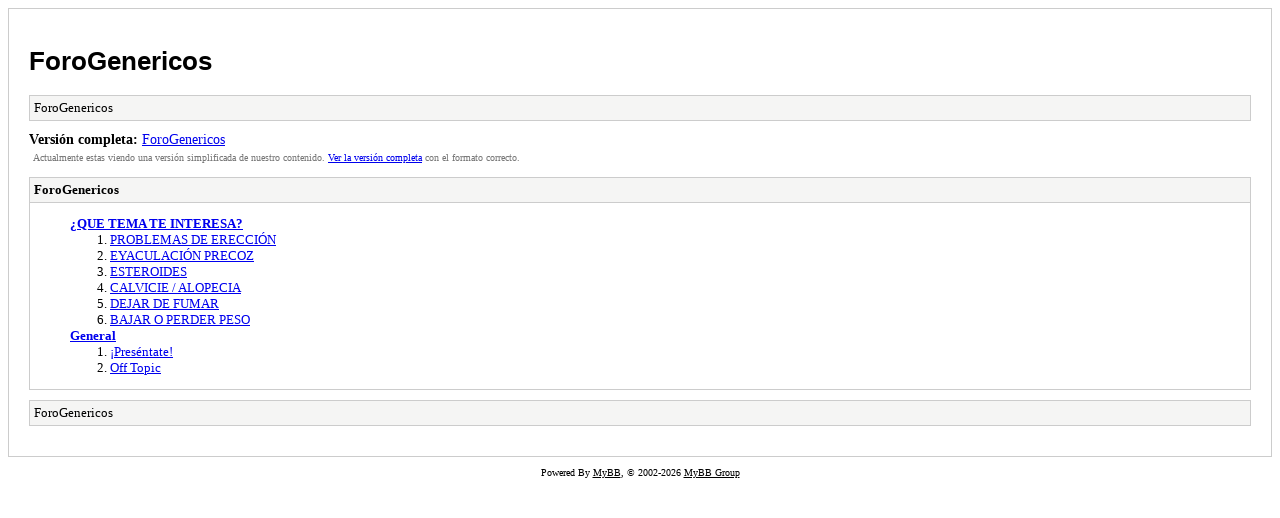

--- FILE ---
content_type: text/html
request_url: https://forogenericos.com/archive/index.php
body_size: 809
content:
<!DOCTYPE html PUBLIC "-//W3C//DTD XHTML 1.0 Transitional//EN" "http://www.w3.org/TR/xhtml1/DTD/xhtml1-transitional.dtd">
<html xmlns="http://www.w3.org/1999/xhtml" xml:lang="es" lang="es">
<head>
<title>ForoGenericos</title>
<meta http-equiv="content-type" content="text/html; charset=UTF-8" />
<meta name="robots" content="index,follow" />
<link type="text/css" rel="stylesheet" rev="stylesheet" href="https://forogenericos.com/archive/screen.css" media="screen" />
<link type="text/css" rel="stylesheet" rev="stylesheet" href="https://forogenericos.com/archive/print.css" media="print" />
</head>
<body>
<div id="container">
<h1><a href="https://forogenericos.com/index.php">ForoGenericos</a></h1>
<div class="navigation">ForoGenericos</div>
<div id="fullversion"><strong>Versión completa:</strong> <a href="https://forogenericos.com/index.php">ForoGenericos</a></div>
<div id="infobox">Actualmente estas viendo una versión simplificada de nuestro contenido. <a href="https://forogenericos.com/index.php">Ver la versión completa</a> con el formato correcto.</div>
<div id="content">
<div class="listing forumlist">
<div class="header">ForoGenericos</div>
<div class="forums">
<ul>
<li><strong><a href="https://forogenericos.com/archive/index.php?forum-7.html">¿QUE TEMA TE INTERESA?</a></strong>
<ol>
<li><a href="https://forogenericos.com/archive/index.php?forum-8.html">PROBLEMAS DE ERECCIÓN</a></li>
<li><a href="https://forogenericos.com/archive/index.php?forum-40.html">EYACULACIÓN PRECOZ</a></li>
<li><a href="https://forogenericos.com/archive/index.php?forum-36.html">ESTEROIDES</a></li>
<li><a href="https://forogenericos.com/archive/index.php?forum-37.html">CALVICIE / ALOPECIA</a></li>
<li><a href="https://forogenericos.com/archive/index.php?forum-39.html">DEJAR DE FUMAR</a></li>
<li><a href="https://forogenericos.com/archive/index.php?forum-41.html">BAJAR O PERDER PESO</a></li>
</ol>
</li>
<li><strong><a href="https://forogenericos.com/archive/index.php?forum-3.html">General</a></strong>
<ol>
<li><a href="https://forogenericos.com/archive/index.php?forum-4.html">¡Preséntate!</a></li>
<li><a href="https://forogenericos.com/archive/index.php?forum-5.html">Off Topic</a></li>
</ol>
</li>

</ul>
</div>
</div></div>
<div class="navigation">ForoGenericos</div>
</div>
<div id="footer">
Powered By <a href="https://mybb.com">MyBB</a>, &copy; 2002-2026 <a href="https://mybb.com">MyBB Group</a>
</div>
<script defer src="https://static.cloudflareinsights.com/beacon.min.js/vcd15cbe7772f49c399c6a5babf22c1241717689176015" integrity="sha512-ZpsOmlRQV6y907TI0dKBHq9Md29nnaEIPlkf84rnaERnq6zvWvPUqr2ft8M1aS28oN72PdrCzSjY4U6VaAw1EQ==" data-cf-beacon='{"version":"2024.11.0","token":"2ec29e0d7c1d48ec8f544c67dbf7ecec","r":1,"server_timing":{"name":{"cfCacheStatus":true,"cfEdge":true,"cfExtPri":true,"cfL4":true,"cfOrigin":true,"cfSpeedBrain":true},"location_startswith":null}}' crossorigin="anonymous"></script>
</body>
</html>
